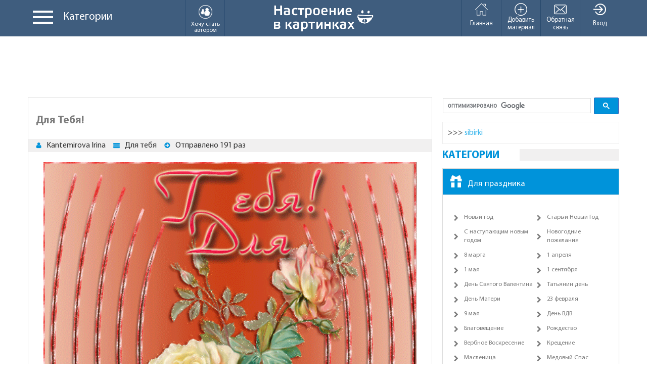

--- FILE ---
content_type: text/html; charset=UTF-8
request_url: https://bestanimationgif.com/gallery/view?id=38500
body_size: 14673
content:
<!DOCTYPE html PUBLIC "-//W3C//DTD XHTML 1.0 Transitional//EN" "http://www.w3.org/TR/xhtml1/DTD/xhtml1-transitional.dtd">
<html lang="ru" xmlns="http://www.w3.org/1999/xhtml">
<head>
<meta http-equiv="Content-Type" content="text/html; charset=utf-8" />
<meta http-equiv="X-UA-Compatible" content="IE=edge">
<meta name="viewport" content="width=device-width, initial-scale=1">
<meta name="description" content="Композиция из  роз винтаж">
<meta name="keywords" content="анимация, анимашка, картинка, открытка, музыкальные открытки, красивая, для сайтов, блогов, гостевых, форумов, скачать, бесплатно, розы,цветы,блеск,перелив">
<link rel="shortcut icon" href="/favicon.gif">

<!-- The above 3 meta tags *must* come first in the head; any other head content must come *after* these tags -->
<title>Открытка Для Тебя! | Настроение в картинках</title>
<link href="/templates/newdesign/css/bootstrap.min.css" rel="stylesheet">
<link rel="stylesheet" type="text/css" href="/templates/newdesign/css/style.css"/>
<link rel="stylesheet" type="text/css" href="/templates/newdesign/css/media.css"/>
<link rel="stylesheet" type="text/css" href="/templates/newdesign/dist/flaticons/flaticon.css"/>
<!-- #SMB -->
    <script type="text/javascript" src="/templates/newdesign/js/jquery-3.4.0.min.js"></script>
    <script type="text/javascript" src="/templates/newdesign/js/jquery.placeholder.min.js"></script>
    <script type="text/javascript" src="/templates/newdesign/js/jquery.bxslider.min.js"></script>
    <script type="text/javascript" src="/templates/newdesign/js/modal.js"></script>
    <script type="text/javascript" src="/templates/newdesign/js/jInputFile.js"></script>
    <script type="text/javascript" src="/templates/newdesign/js/jquery.jqtransform.js"></script>
    <script type="text/javascript" src="/templates/newdesign/js/func.js"></script>
    <script type="text/javascript" src="/js_plugins/core/api.jquery.js"></script>
    <script type="text/javascript" src="/templates/newdesign/js/bestanimationgif.js"></script>
    <script type="text/javascript" src="https://connect.mail.ru/js/loader.js"></script>
    <script type="text/javascript" src="https://vk.com/js/api/openapi.js?120" type="text/javascript"></script>
    <script type="text/javascript" src="/templates/newdesign/js/socialsend.js"></script>
<!-- #SMB --> 
<!-- HTML5 shim and Respond.js for IE8 support of HTML5 elements and media queries -->
<!-- WARNING: Respond.js doesn't work if you view the page via file:// -->
<!--[if lt IE 9]>
      <script src="https://oss.maxcdn.com/html5shiv/3.7.2/html5shiv.min.js"></script>
      <script src="https://oss.maxcdn.com/respond/1.4.2/respond.min.js"></script>
    <![endif]-->

</head>

<body>
<div id="main">
  <header> 
  <div id="system_message"></div> 

 
 
     <div class="top_block">
      <div class="container">
        <div class="row clearfix">
          <div class="logo col-xs-6 col-md-4 col-md-push-4 col-xs-push-3"> <a href="/"><img src="/templates/newdesign/img/logo.png" alt=""></a> </div>
          <!-- /logo -->
          
          <div class="categories col-xs-3 col-md-4 col-md-pull-4 col-xs-pull-6 clearfix">
            <div class="categories_menu clearfix">
              <div class="menu_button" id="show_categ"> <span class='toggle'><i></i> <i></i> <i></i></span> </div>
              <p>Категории</p>
            </div>
            <a href="/zagl.txt" class="wf hidden-sm hidden-xs"> <img src="/templates/newdesign/img/wf.png" alt=""> <span>Хочу стать автором</span> </a> </div>
          <!-- /categories -->
          
          <div class="active_links col-xs-3 col-md-4">
            <div class="menu_close"> Меню <span class="flaticon-shapes-1"></span> </div>
            <ul class="clearfix">
              <li class="show_window"> <a href="/"> <span class="flaticon-arrows"></span> Вход </a> </li>
              <li class="show_feedback"> <a href="/"> <span class="flaticon-multimedia"></span> Обратная<br />
                связь </a> </li>
              <li> <a href="/index/page?id=4"> <span class="flaticon-interface"></span> Добавить<br />
                материал </a> </li>
              <li class="hidden-lg hidden-md"> <a href="/users/animators" class="wf"> <img src="/templates/newdesign/img/wf.png" alt=""> <span>Аниматоры</span> </a> </li>
              <li> <a href="/"> <span class="flaticon-buildings"></span> Главная </a> </li>
            </ul>
          </div>
          <!-- /active_links -->
          
          <div class="drop_cat" id="popup"> 
            
            <!-- Nav tabs -->
            <ul class="nav nav-tabs" role="tablist">
              <li role="presentation" class="active"><a href="#cat1" aria-controls="cat1" role="tab" data-toggle="tab">Для праздника</a></li>
              <li role="presentation"><a href="#cat2" aria-controls="cat2" role="tab" data-toggle="tab">Поздравления</a></li>
              <li role="presentation"><a href="#cat3" aria-controls="cat3" role="tab" data-toggle="tab">Отдых</a></li>
              <li role="presentation"><a href="#cat4" aria-controls="cat4" role="tab" data-toggle="tab">Разное</a></li>
              <li role="presentation"><a href="#cat5" aria-controls="cat5" role="tab" data-toggle="tab">Любовь</a></li>
              <li role="presentation"><a href="#cat6" aria-controls="cat6" role="tab" data-toggle="tab">Детское</a></li>
              <li role="presentation"><a href="#cat7" aria-controls="cat7" role="tab" data-toggle="tab">Зверьё</a></li>
			     <li role="presentation"><a href="#cat8" aria-controls="cat8" role="tab" data-toggle="tab">Для photoshop</a></li>
				    <li role="presentation"><a href="/lessons/">Уроки Анимации</a></li>
			  
            </ul>
            
            <!-- Tab panes -->
            <div class="tab-content">
              <div role="tabpanel" class="tab-pane active fade in" id="cat1">
			   <ul class="clearfix linkmen">
  <li><a href="/gallery/cats?id=25">Новый год</a></li>
			<li><a href="/gallery/cats?id=58">С наступающим новым годом</a></li>
			<li><a href="/gallery/cats?id=26">Старый Новый Год</a></li>
		    <li><a href="/gallery/cats?id=75">Новогодние пожелания</a></li>

            <li><a href="/gallery/cats?id=23">8 марта</a></li>
            <li><a href="/gallery/cats?id=28">1 апреля</a></li>
			<li><a href="/gallery/cats?id=29">1 мая</a></li>
			<li><a href="/gallery/cats?id=32">1 сентября</a></li>
		    <li><a href="/gallery/cats?id=24">День Святого Валентина</a></li>		  
		    <li><a href="/gallery/cats?id=27">Татьянин день</a></li>
		    <li><a href="/gallery/cats?id=66">День Матери</a></li>
		    <li><a href="/gallery/cats?id=22">23 февраля</a></li> 
			<li><a href="/gallery/cats?id=30">9 мая</a></li>
            <li><a href="/gallery/cats?id=31">День ВДВ</a></li>
			<li><a href="/gallery/cats?id=52">Благовещение</a></li> 
			<li><a href="/gallery/cats?id=47">Рождество</a></li>
			<li><a href="/gallery/cats?id=51">Вербное Воскресение</a></li>
			<li><a href="/gallery/cats?id=48">Крещение</a></li>
			<li><a href="/gallery/cats?id=49">Масленица</a></li>
			<li><a href="/gallery/cats?id=45">Медовый Спас</a></li>
			<li><a href="/gallery/cats?id=46">Пасха</a></li>
			<li><a href="/gallery/cats?id=50">Прощенное Воскресенье</a></li>
			<li><a href="/gallery/cats?id=44">Яблочный Спас</a></li>
            <li><a href="/gallery/cats?id=56">Хэллоуин</a></li>
	        <li><a href="/gallery/cats?id=60">Рош а-Шана</a></li>
            <li><a href="/gallery/cats?id=80">Другие праздники</a></li>
							 
                </ul>
           
                <ul class="clearfix tabclass">
						<li><a href="/gallery/view?id=39134"><img src="/gallery/files/prev/prazdniki/novij_god/4677-T-Yockey-2374-TY.gif" alt=""></a></li>
						<li><a href="/gallery/view?id=39138"><img src="/gallery/files/prev/prazdniki/novij_god/8596-T-Yockey-2375-TY.gif" alt=""></a></li>
						<li><a href="/gallery/view?id=36531"><img src="/gallery/files/prev/prazdniki/s_nastupayuschim_novym_godom/6951-l.kondratyeva_17-sZe9E3rKdT.gif" alt=""></a></li>
						<li><a href="/gallery/view?id=36538"><img src="/gallery/files/prev/prazdniki/s_nastupayuschim_novym_godom/1107-l.kondratyeva_17-6.gif" alt=""></a></li>
						<li><a href="/gallery/view?id=36487"><img src="/gallery/files/prev/prazdniki/s_nastupayuschim_novym_godom/1837-lussi-dy2hf8sHd3.gif" alt=""></a></li>
						<li><a href="/gallery/view?id=36585"><img src="/gallery/files/prev/pozhelanija/8156-ya.timkas-zima-azar-040.gif" alt=""></a></li>
						<li><a href="/gallery/view?id=36329"><img src="/gallery/files/prev/prazdniki/9575-natali731-tger.gif" alt=""></a></li>
                </ul>
              </div>
              <!-- / #cat1-->
              
              <div role="tabpanel" class="tab-pane fade" id="cat2">
			  			   <ul class="clearfix linkmen">
	<li><a href="/gallery/cats?id=8">Доброе утро</a></li>
<li><a href="/gallery/cats?id=11">Добрый день</a></li>
<li><a href="/gallery/cats?id=10">Добрый вечер</a></li>
<li><a href="/gallery/cats?id=9">Доброй ночи</a></li>
<li><a href="/gallery/cats?id=7">Для тебя</a></li>
<li><a href="/gallery/cats?id=70">Друзьям | Другу | Подруге</a></li>
<li><a href="/gallery/cats?id=73">Мечты | Желания</a></li>
<li><a href="/gallery/cats?id=69">Настроение</a></li>
<li><a href="/gallery/cats?id=33">Привет</a></li>
<li><a href="/gallery/cats?id=4">С днем рождения</a></li>
<li><a href="/gallery/cats?id=37">Спасибо</a></li>
<li><a href="/gallery/cats?id=68">Счастья | Любви | Добра</a></li>
<li><a href="/gallery/cats?id=76">Улыбнись | Улыбок</a></li>
<li><a href="/gallery/cats?id=74">Удачи | Мгновений</a></li>
<li><a href="/gallery/cats?id=67">Весеннее настроение</a></li>
<li><a href="/gallery/cats?id=71">Летнее настроение</a></li>
<li><a href="/gallery/cats?id=72">Осеннее настроение</a></li>
<li><a href="/gallery/cats?id=13">Зимнее настроение</a></li>
<li><a href="/gallery/cats?id=20">Другие пожелания</a></li>	 
                </ul>
                         <ul class="clearfix tabclass">
              						<li><a href="/gallery/view?id=39387"><img src="/gallery/files/prev/dobroe_utro/6851-Kantemirova%20Irina-0090-D-U-KI.gif" alt=""></a></li>
						<li><a href="/gallery/view?id=38572"><img src="/gallery/files/prev/dobroj_nochi/4868-T-Yockey-0036-Virpi-Pekkala-TY.gif" alt=""></a></li>
						<li><a href="/gallery/view?id=39319"><img src="/gallery/files/prev/dlja_tebja/6206-irinochka-dly-tebya.gif" alt=""></a></li>
						<li><a href="/gallery/view?id=39288"><img src="/gallery/files/prev/s_dnem_rozhdenija/3798-T-Yockey-8592-TY.gif" alt=""></a></li>
						<li><a href="/gallery/view?id=39295"><img src="/gallery/files/prev/s_dnem_rozhdenija/5185-Kantemirova%20Irina-0118-D-R-KI.gif" alt=""></a></li>
						<li><a href="/gallery/view?id=39303"><img src="/gallery/files/prev/zima_nastroenie/2293-T-Yockey-1540-TY2.gif" alt=""></a></li>
						<li><a href="/gallery/view?id=39266"><img src="/gallery/files/prev/zima_nastroenie/5919-Kantemirova%20Irina-0024-W-M-KI.gif" alt=""></a></li>

                </ul>
              </div>
              <!-- / #cat2-->
              
              <div role="tabpanel" class="tab-pane fade" id="cat3">
			  			   <ul class="clearfix linkmen">
  <li><a href="/gallery/cats?id=77">Выходные</a></li>
<li><a href="/gallery/cats?id=78">Отпуск | Отдых</a></li>
<li><a href="/gallery/cats?id=41">Пятница</a></li>
                </ul>
                       <ul class="clearfix tabclass">
                						<li><a href="/gallery/view?id=37900"><img src="/gallery/files/prev/pozhelanija/otpusk/3483-l.kondratyeva_17-37.gif" alt=""></a></li>
						<li><a href="/gallery/view?id=38571"><img src="/gallery/files/prev/pozhelanija/vyihodnyie/2086-ya.timkas-tebe-azar-0102.gif" alt=""></a></li>
						<li><a href="/gallery/view?id=38509"><img src="/gallery/files/prev/pozhelanija/vyihodnyie/7649-ya.timkas-prikol-azar-032.gif" alt=""></a></li>
						<li><a href="/gallery/view?id=35142"><img src="/gallery/files/prev/pozhelanija/1356-irinochka-pr-vih-123.gif" alt=""></a></li>
						<li><a href="/gallery/view?id=38706"><img src="/gallery/files/prev/pozhelanija/otpusk/5154-T-Yockey-603641-TY.gif" alt=""></a></li>
						<li><a href="/gallery/view?id=38194"><img src="/gallery/files/prev/pjatnica/2990-ya.timkas-prazdniki-azar-034.gif" alt=""></a></li>
						<li><a href="/gallery/view?id=37807"><img src="/gallery/files/prev/pjatnica/4277-Abissinka-abis-paytniz-0054.gif" alt=""></a></li>

                </ul>
              </div>
              <!-- / #cat3-->
              
              <div role="tabpanel" class="tab-pane fade" id="cat4">
			  			   <ul class="clearfix linkmen">
<li><a href="/gallery/cats?id=1">Ангелы</a></li>
<li><a href="/gallery/cats?id=79">Молюсь за тебя</a></li>
<li><a href="/gallery/cats?id=42">Вкусняшки</a></li>
<li><a href="/gallery/cats?id=55">Для оформления дневников</a></li>
<li><a href="/gallery/cats?id=59">Картинки с фразами</a></li>
<li><a href="/gallery/cats?id=40">Приколы</a></li>
<li><a href="/gallery/cats?id=19">Природа</a></li>
<li><a href="/gallery/cats?id=36">Свечи</a></li>
<li><a href="/gallery/cats?id=38">Фэнтази</a></li>
<li><a href="/gallery/cats?id=39">Цветы</a></li> 
<li><a href="/gallery/cats?id=61">Мир анимашки</a></li>
<li><a href="/gallery/cats?id=63">| из видео</a></li>
<li><a href="/gallery/cats?id=62">| из мультфильмов</a></li>	 
                </ul>
                       <ul class="clearfix tabclass">
    						<li><a href="/gallery/view?id=38722"><img src="/gallery/files/prev/angeli/9305-T-Yockey-4598-TY.gif" alt=""></a></li>
						<li><a href="/gallery/view?id=38272"><img src="/gallery/files/prev/priroda/5685-ya.timkas-priroda-azar-009.gif" alt=""></a></li>
						<li><a href="/gallery/view?id=38931"><img src="/gallery/files/prev/prikoli/2874-T-Yockey-32021-TY.gif" alt=""></a></li>
						<li><a href="/gallery/view?id=38762"><img src="/gallery/files/prev/prikoli/2677-T-Yockey-39778-TY.gif" alt=""></a></li>
						<li><a href="/gallery/view?id=38705"><img src="/gallery/files/prev/prikoli/8390-ya.timkas-prikol-azar-042.gif" alt=""></a></li>
						<li><a href="/gallery/view?id=37847"><img src="/gallery/files/prev/cveti/8526-kornet0605-1006VLADIMIR.gif" alt=""></a></li>
						<li><a href="/gallery/view?id=5556"><img src="/gallery/files/prev/svechi/9bfd444d39f4.gif" alt=""></a></li>

                </ul>
              </div>
              <!-- / #cat4-->
              
              <div role="tabpanel" class="tab-pane fade" id="cat5">
			  			   <ul class="clearfix linkmen">
<li><a href="/gallery/cats?id=53">Боль, Любовь</a></li>
<li><a href="/gallery/cats?id=6">Для милой и любимой от...</a></li>
<li><a href="/gallery/cats?id=16">Люблю тебя</a></li>
<li><a href="/gallery/cats?id=18">Мужчина и женщина</a></li>
<li><a href="/gallery/cats?id=65">Скучаю / жду тебя</a></li>
<li><a href="/gallery/cats?id=57">Прости меня</a></li>
<li><a href="/gallery/cats?id=54">Поцелуи\Kiss</a></li>
<li><a href="/gallery/cats?id=35">Романтика</a></li>
<li><a href="/gallery/cats?id=14">Со стихами</a></li>

<li><a href="/gallery/cats?id=3">Девушки</a></li>
<li><a href="/gallery/cats?id=17">От девушки</a></li>
<li><a href="/gallery/cats?id=34">Ретро</a></li> 
                </ul>
                     <ul class="clearfix tabclass">
            						<li><a href="/gallery/view?id=39048"><img src="/gallery/files/prev/romantika/5490-ya.timkas-para-azar-032.gif" alt=""></a></li>
						<li><a href="/gallery/view?id=38586"><img src="/gallery/files/prev/bol_ljubov/5742-ya.timkas-deva-azar-010.gif" alt=""></a></li>
						<li><a href="/gallery/view?id=39242"><img src="/gallery/files/prev/muzhchina_i_zhenshhina/7099-T-Yockey-113-TY.gif" alt=""></a></li>
						<li><a href="/gallery/view?id=35408"><img src="/gallery/files/prev/muzhchina_i_zhenshhina/8538-Abissinka-hyfyrd6Q9B.gif" alt=""></a></li>
						<li><a href="/gallery/view?id=38967"><img src="/gallery/files/prev/prosti_menja/7658-ya.timkas-tebe-azar-0116.gif" alt=""></a></li>
						<li><a href="/gallery/view?id=38518"><img src="/gallery/files/prev/poceluj_kiss/6409-ya.timkas-poceluy-azar-003.gif" alt=""></a></li>
						<li><a href="/gallery/view?id=6601"><img src="/gallery/files/prev/poceluj_kiss/88049b0d3fde.gif" alt=""></a></li>

                </ul>
              </div>
              <!-- / #cat5-->
              
              <div role="tabpanel" class="tab-pane fade" id="cat6">
			  			   <ul class="clearfix linkmen">
     <li><a href="/gallery/cats?id=2">Анимация для детей</a></li>
            <li><a href="/gallery/cats?id=5">Дети</a></li>
                </ul>
				
                      <ul class="clearfix tabclass">
           						<li><a href="/gallery/view?id=34447"><img src="/gallery/files/prev/deti/7742-bortnikova-d92i7r28DN.gif" alt=""></a></li>
						<li><a href="/gallery/view?id=39059"><img src="/gallery/files/prev/animacija_dlja_detej/6887-ya.timkas-deti-azar-037.gif" alt=""></a></li>
						<li><a href="/gallery/view?id=38381"><img src="/gallery/files/prev/animacija_dlja_detej/7513-ya.timkas-deti-azar-027.gif" alt=""></a></li>
						<li><a href="/gallery/view?id=37101"><img src="/gallery/files/prev/animacija_dlja_detej/9991-ya.timkas-deti-azar-013.gif" alt=""></a></li>
						<li><a href="/gallery/view?id=38099"><img src="/gallery/files/prev/deti/3197-T-Yockey-6900-TY.gif" alt=""></a></li>
						<li><a href="/gallery/view?id=35255"><img src="/gallery/files/prev/deti/3700-irinochka-modnica.gif" alt=""></a></li>
						<li><a href="/gallery/view?id=35942"><img src="/gallery/files/prev/deti/7279-Ad_min-zf535BG3Tb.gif" alt=""></a></li>

                </ul>
              </div>
              <!-- / #cat6-->
              
              <div role="tabpanel" class="tab-pane fade" id="cat7">
			  			   <ul class="clearfix linkmen">
            <li><a href="/gallery/cats?id=12">Животные</a></li>
             <li><a href="/gallery/cats?id=15">Кошки</a></li>
					<li><a href="/gallery/cats?id=64">Cмешные животные</a></li>
                </ul>
                    <ul class="clearfix tabclass">
             						<li><a href="/gallery/view?id=39061"><img src="/gallery/files/prev/zhivotnie/3805-ya.timkas-zveri-azar-017.gif" alt=""></a></li>
						<li><a href="/gallery/view?id=38299"><img src="/gallery/files/prev/zhivotnie/3661-ya.timkas-zveri-azar-013.gif" alt=""></a></li>
						<li><a href="/gallery/view?id=37724"><img src="/gallery/files/prev/zhivotnie/6747-ya.timkas-zveri-azar-009.gif" alt=""></a></li>
						<li><a href="/gallery/view?id=36153"><img src="/gallery/files/prev/zhivotnie/2636-ya.timkas-zveri-azar-006.gif" alt=""></a></li>
						<li><a href="/gallery/view?id=35758"><img src="/gallery/files/prev/zhivotnie/5895-ya.timkas-zveri-azar-003.gif" alt=""></a></li>
						<li><a href="/gallery/view?id=35745"><img src="/gallery/files/prev/zhivotnie/7228-ya.timkas-zveri-azar-001.gif" alt=""></a></li>
						<li><a href="/gallery/view?id=36062"><img src="/gallery/files/prev/zhivotnie/4532-ya.timkas-zveri-azar-005.gif" alt=""></a></li>

                </ul>
              </div>
              <!-- / #cat7--> 
              
			                <div role="tabpanel" class="tab-pane fade" id="cat8">
			  			   <ul class="clearfix linkmen">
     			   <ul class="clearfix linkmen">
  <li><a href="/files/cats?id=1">Action | экшены</a></li>
            <li><a href="/files/cats?id=2">Plugins | плагины</a></li>
            <li><a href="/files/cats?id=3">Картинки Png/Psd/Jpg</a></li>
            <li><a href="/files/cats?id=4">Fonts | шрифты</a></li>
            <li><a href="/files/cats?id=5">Программы </a></li>
            <li><a href="/files/cats?id=7">Градиенты| Глиттеры</a></li>
            <li><a href="/files/cats?id=6">Brush | кисти</a></li>
            <li><a href="/files/cats?id=8">Style | стили</a></li>
            <li><a href="/files/cats?id=10">Backgrounds | фоны</a></li>
            <li><a href="/files/cats?id=11">Clipart| клипарты</a></li>
            <li><a href="/files/cats?id=9">Shapes | фигуры</a></li>
                </ul>
                </ul>
           
              </div>
              <!-- / #cat8--> 
			   
			  
			  
            </div>
          </div>
          <!-- /drop_cat --> 
          
        </div>
        <!-- /.row --> 
      </div>
      <!-- /.container --> 
      
    </div>
    <!-- /top_block -->
    
 
      <div class="top_banner hidden-xs">
      <div class="container">
        <div class="row">
          <div class="banner_box"> 

<?php include('rot/top.php'); ?>


<!-- RES --><script src="https://cst.wpu.sh/static/adManager.js" data-admpid="968"></script>


<!-- Yandex.RTB -->
<script>window.yaContextCb=window.yaContextCb||[]</script>
<script src="https://yandex.ru/ads/system/context.js" async></script>

<!-- <script>(function(p,u,s,h,x){
        h=u.getElementsByTagName('head')[0];
        x=u.createElement('script');
        x.async=1;x.src=s;
        x.onload=function(){
            p.tcpusher('init', {
                serviceWorkerPath: '/dBc7vHdD.js',
                tube: 'tcpublisher',
                sub: 101960274,
                tcid: 5612
            })};
        h.appendChild(x);
    })(window,document,'https://sw.wpush.org/script/main.js?promo=25635&tcid=5612&src=101960274');
</script> -->

<script async src="https://pagead2.googlesyndication.com/pagead/js/adsbygoogle.js?client=ca-pub-9810754073290308"
     crossorigin="anonymous"></script>


<!-- Yandex.RTB R-A-2183295-1 -->
<script>
window.yaContextCb.push(()=>{
	Ya.Context.AdvManager.render({
		"blockId": "R-A-2183295-1",
		"type": "floorAd",
		"platform": "touch"
	})
})
</script>

       




<!-- Yandex.RTB R-A-2183295-2 -->

<!--
<div id="yandex_rtb_R-A-2183295-2"></div>
<script>
window.yaContextCb.push(()=>{
	Ya.Context.AdvManager.render({
		"blockId": "R-A-2183295-2",
		"renderTo": "yandex_rtb_R-A-2183295-2"
	})
})
</script>
-->

<script async src="//pagead2.googlesyndication.com/pagead/js/adsbygoogle.js"></script>
<!-- best-top-adapt -->
<ins class="adsbygoogle"
     style="display:block"
     data-ad-client="ca-pub-9810754073290308"
     data-ad-slot="7490395177"
     data-ad-format="horizontal"
     data-full-width-responsive="false"></ins>
<script>
// !!! Original code!!!
//(adsbygoogle = window.adsbygoogle || []).push({});

// Mode code!
var DivTopAds = document.querySelectorAll('div.banner_box')[0]
//DivTopAds.style.height = "120px"
DivTopAds.style.width = "100%";
DivTopAds.style.dysplay = '';
(adsbygoogle = window.adsbygoogle || []).push({});
</script>










		  
		    </div>
          <!-- /banner_box --> 
          
        </div>
        <!-- /.row --> 
      </div>
      <!-- /.container --> 
    </div>
    <!-- /top_banner --> 
  </header>
  <div class="main_container clearfix page_in">
    <div class="container">
      <div class="row">
        <div class="main_content">
          <div class="inner">
            <div class="image_box">
              <div class="image_box_top"><h1 style="font-size: 20.83px;">Для Тебя!</h1></div>
              <!-- /image_box_top -->
              <ul class="img_panel clearfix">
                <li><img src="/templates/newdesign/img/page_in/p1.png"><a href="/users/view?id=5">Kantemirova Irina</a></li>
                <li><img src="/templates/newdesign/img/page_in/p2.png"><a href="/gallery/cats?id=7">Для тебя</a></li>
                <li><img src="/templates/newdesign/img/page_in/p3.png">Отправлено 191 раз</li>
              </ul>
              <div class="image_box_body">
                <div class="img_cont"> <img src="/gallery/files/full/dlja_tebja/6498-Kantemirova Irina-0062-D-T-KI.gif"  id="38500" alt="Для Тебя!" class="soc_img"> </div>
                <div class="description_item">
                  <p>Композиция из  роз винтаж</p>
                </div>
                <!-- / description_item-->
				<div style="margin:0 0 20px 0" class="adnews">
                 
<?php include('rot/300.php'); ?>

<!-- RES --><script async src="//pagead2.googlesyndication.com/pagead/js/adsbygoogle.js"></script>
<!-- best-middle-330 -->
<ins class="adsbygoogle"
     style="display:inline-block;width:336px;height:280px"
     data-ad-client="ca-pub-9810754073290308"
     data-ad-slot="8382118092"></ins>
<script>
(adsbygoogle = window.adsbygoogle || []).push({});
</script>


 </div>
                <div class="buttons">
                  <ul>
                    <li><a href="/gallery/mail?id=38500"><img src="/templates/newdesign/img/page_in/bbg1.png" alt=""> Отправить на email</a></li>
                    <li><a href="/gallery/sitecodes?id=38500"><img src="/templates/newdesign/img/page_in/bbg2.png" alt="">Получить код</a></li>
                    <li class="show_music"><a href="/"><img src="/templates/newdesign/img/page_in/bbg3.png" alt="">Создать муз. открытку</a></li>
                    <li><a href="#" onclick="getSendToMailRu(); return false;" ><img src="/templates/newdesign/img/page_in/bbg4.png" alt="">Отправить в мой Мир</a></li>
                    <li><a href="#" onclick="getFriendsVK(); return false;"><img src="/templates/newdesign/img/page_in/bbg5.png" alt="">Отправить на стену в ВК</a></li>
                  </ul>
                </div> 
                <!-- /buttons --> 
                
              </div>
              <!-- /image_box_body --> 
              
            </div>
            <!-- /image_box -->
              <!--  #SMB  -->
              <style>
                  div#sendToGB{display:none;border: 1px #E1E1E1 solid;margin: 3px 0; padding: 2px;}
                  div.socUser{display: inline-block;text-align: center;margin: 4px 4px;border-bottom: 2px currentColor solid;
                      width: 120px;height: 135px;padding-top: 8px;}
                  div.socUser.selected{border-bottom: 2px green solid;color: green;background: beige;}
              </style>
              <div id='sendToGB'></div>
              <!--  #SMB  -->            			 
				
            <div class="related_news">
              <div class="content_header ch2">
                <span><!-- Реклама --></span>



       

              </div>
              <!-- /content_header -->
              <div class="news_row">
	
<?php include('rot/recc.php'); ?>





	

              
                <ul class="clearfix">
               <li><div class='new_box'><div class='img_cont'><a href='/gallery/view?id=1418' title=''><img src='/gallery/files/prev/dlja_tebja/0060-d-teby-adm.gif' alt='От всего сердца! Для тебя!' /></a></div><div class='new_info'><a href='/gallery/view?id=1418' title='' class='c_photo'>От всего сердца! Для тебя!</a></div></li>
	<li><div class='new_box'><div class='img_cont'><a href='/gallery/view?id=34337' title='От меня все тебе милый !  Эту любовь !'><img src='/gallery/files/prev/dlja_tebja/1885-kornet0605-4d793hG958.gif' alt='Любимая моя !' /></a></div><div class='new_info'><a href='/gallery/view?id=34337' title='От меня все тебе милый !  Эту любовь !' class='c_photo'>Любимая моя !</a></div></li>
	<li><div class='new_box'><div class='img_cont'><a href='/gallery/view?id=1406' title=''><img src='/gallery/files/prev/dlja_tebja/0046-d-teby-adm.gif' alt='For You - медвежонок с букетом сердечек' /></a></div><div class='new_info'><a href='/gallery/view?id=1406' title='' class='c_photo'>For You - медвежонок с букетом сердечек</a></div></li>
	<li><div class='new_box'><div class='img_cont'><a href='/gallery/view?id=1289' title=''><img src='/gallery/files/prev/dlja_tebja/20-d-teby-77.gif' alt='For You - Хочу тебя, хочу тебя увидеть' /></a></div><div class='new_info'><a href='/gallery/view?id=1289' title='' class='c_photo'>For You - Хочу тебя, хочу тебя увидеть</a></div></li> 
                </ul> <!-- RES --><div style="margin:15px 0 15px 0">
<script async src="//pagead2.googlesyndication.com/pagead/js/adsbygoogle.js"></script>
<ins class="adsbygoogle"
     style="display:block; text-align:center;"
     data-ad-layout="in-article"
     data-ad-format="fluid"
     data-ad-client="ca-pub-9810754073290308"
     data-ad-slot="7397554509"></ins>
<script>
     (adsbygoogle = window.adsbygoogle || []).push({});
</script></div>


              </div>
            </div>
            <!-- /related_news -->



<!--<script async src="//pagead2.googlesyndication.com/pagead/js/adsbygoogle.js"></script> -->
<!-- best-bottom-adapt -->
<!-- <ins class="adsbygoogle"
     style="display:block"
     data-ad-client="ca-pub-9810754073290308"
     data-ad-slot="8162626242"
     data-ad-format="rectangle"
     data-full-width-responsive="true"></ins>
<script>
(adsbygoogle = window.adsbygoogle || []).push({});
</script> -->

       
            
            <div class="comments_block">
              	<!-- Put this script tag to the <head> of your page -->
<script type="text/javascript" src="//vk.com/js/api/openapi.js?110"></script>

<script type="text/javascript">
  VK.init({apiId: 4289716, onlyWidgets: true});
</script>

<!-- Put this div tag to the place, where the Comments block will be -->
<div id="vk_comments"></div>
<script type="text/javascript">
VK.Widgets.Comments("vk_comments", {limit: 5, width: "", attach: "*"});
</script>
		
            </div>
            <!-- /comments_block -->
            
            <div class="o_description">
            <p>Вы можете отправить картинку в гостевую проекта "Мой Мир" или на стенку "Вконтакте" своим друзьям, ее можно поставить на сайте, в блоге, форуме или отправить в письме на адрес знакомых, создать из картинки музыкальную открытку и отправить ее своим друзьям и близким. Под картинкой вы видите несколько закладок, под которыми и спрятаны функции от правок.</p>

<p>Для того, что бы отправить картинку другу на стенку "Вконтактке", нажмите на надпись - "Отправить Вконтакт". Вам будет предложено авторизоваться через вашу учетную запись на сайте "Вконтакте", чтобы вы смогли получить доступ к списку ваших друзей. После того, как вы авторизуетесь - откроется окошко, в котором вы увидите аваткрки и ники/имена. Для выбора друга воспользуйтесь боковой прокруткой. И так - друга вы нашли - нажмите мышкой на фото, чтобы оно выделилось и щелкните по надписи - Отправить, она стоит внизу. Откроется окно - Добавление записи на стену, нажмите - Разместить запись. Картина тут же появится на стенке у друга.</p>
	
 
<p>Для того, чтобы создать муз открытку - Нажмите на кнопку "Создать муз. открытки". В появившемся окне вам нужно будет выбрать музыкальный файл .mp3, который находится у вас в компьютере (вес не должен превышать 10Mb) , написать свое письмо и нажать кнопку - "Создать" . При успешной загрузке музыкального файла, откроется окно, в котором будет вам предложено ввести имя и адрес получателя, имя и адрес отправителя. Заполнив форму, в которой вы подтвердите, что являетесь человеком, а не роботом - нажмите кнопку "Отправить". При правильном заполнении адреса получателя, ваша музыкальная открытка будет ему доставлена</p>

<p>Для того, чтобы отправить картинку в письме на e-mail друга - нажмите на надпись "Отправить на E-Mail", заполните правильно форму отправки.</p>

<p>Картинку с сайта можно вставить в блог, на форум по кодам вставок. Для этого нужно выбрать закладку - "Коды вставок" и скопировать нужный код.</p>

<p>Дарите друзьям, знакомым, родным хорошее настроение вместе с картинками нашего сайта. Приходите к нам по чаще - мы рады вас видеть и ждем вас!</p>



			</div>
            <!-- /o_description --> 
            
          </div>
          <!-- /inner --> 
          
        </div>
        <!-- /main_content -->    
        

        <div class="sidebar" style="float:right;">
          <div class="inner">
		  <!-- RES --><style>.gsc-search-button-v2 {
    
    padding: 9px 17px;}
.gsc-search-box-tools .gsc-search-box .gsc-input {
    padding-right: 4px;
}

.gsc-control-cse {
    padding: 0em;
    width: auto;
}
.gsc-search-button-v2 {background-color: #0093DA;}
</style>
<script>
  (function() {
    var cx = '003338181605612861730:4wjne_0wl6m';
    var gcse = document.createElement('script');
    gcse.type = 'text/javascript';
    gcse.async = true;
    gcse.src = 'https://cse.google.com/cse.js?cx=' + cx;
    var s = document.getElementsByTagName('script')[0];
    s.parentNode.insertBefore(gcse, s);
  })();
</script>
<gcse:search></gcse:search>

<!--
<div class="ya-site-form ya-site-form_inited_no" data-bem="{&quot;action&quot;:&quot;https://yandex.ru/search/site/&quot;,&quot;arrow&quot;:false,&quot;bg&quot;:&quot;#0093DA&quot;,&quot;fontsize&quot;:12,&quot;fg&quot;:&quot;#000000&quot;,&quot;language&quot;:&quot;ru&quot;,&quot;logo&quot;:&quot;rb&quot;,&quot;publicname&quot;:&quot;bestanimationgif.com&quot;,&quot;suggest&quot;:true,&quot;target&quot;:&quot;_blank&quot;,&quot;tld&quot;:&quot;ru&quot;,&quot;type&quot;:2,&quot;usebigdictionary&quot;:true,&quot;searchid&quot;:2345802,&quot;input_fg&quot;:&quot;#000000&quot;,&quot;input_bg&quot;:&quot;#ffffff&quot;,&quot;input_fontStyle&quot;:&quot;normal&quot;,&quot;input_fontWeight&quot;:&quot;normal&quot;,&quot;input_placeholder&quot;:&quot;����� �� �����&quot;,&quot;input_placeholderColor&quot;:&quot;#000000&quot;,&quot;input_borderColor&quot;:&quot;#7f9db9&quot;}"><form action="https://yandex.ru/search/site/" method="get" target="_blank" accept-charset="utf-8"><input type="hidden" name="searchid" value="2345802"/><input type="hidden" name="l10n" value="ru"/><input type="hidden" name="reqenc" value="windows-1251"/><input type="search" name="text" value=""/><input type="submit" value="�����"/></form></div><style type="text/css">.ya-page_js_yes .ya-site-form_inited_no { display: none; }</style><script type="text/javascript">(function(w,d,c){var s=d.createElement('script'),h=d.getElementsByTagName('script')[0],e=d.documentElement;if((' '+e.className+' ').indexOf(' ya-page_js_yes ')===-1){e.className+=' ya-page_js_yes';}s.type='text/javascript';s.async=true;s.charset='utf-8';s.src=(d.location.protocol==='https:'?'https:':'http:')+'//site.yandex.net/v2.0/js/all.js';h.parentNode.insertBefore(s,h);(w[c]||(w[c]=[])).push(function(){Ya.Site.Form.init()})})(window,document,'yandex_site_callbacks');</script>
-->               <style>.2ssssil a {display:block}</style>
<div class="ssssil" style="padding:10px; margin:10px 0 10px 0;border:1px solid #eee">
>>> <a style="color:#37B5EC" target="_blank" title="" href="https://nsk.sibirki.gold">sibirki </a> 
<!--<a style="color:#37B5EC" target="_blank" title="" href="https://photoeditor.su/online.html">Онлайн Фотошоп >>> </a>-->

</div>

            
            
            
            <div class="sidebar_categories">
              <div class="content_header">
                <h2>Категории</h2>
              </div>
              <!-- /content_header -->
              
              <div class="panel-group" id="accordion"> 
                
                <!-- 1 panel -->
                <div class="panel panel-default">
                  <div class="panel-heading">
                    <h4 class="panel-title "> <a class="active" data-toggle="collapse" data-parent="#accordion" href="#collapse1"><span class="flaticon-present"></span>Для праздника</a></h4>
                  </div>
                  <!-- /panel-heading -->
                  
                  <div id="collapse1" class="panel-collapse collapse in">
                    <div class="panel-body">
                      <ul class="clearfix">
                       <li>
                      <div><a href="/gallery/cats?id=25">Новый год</a></div>
                       <div><a href="/gallery/cats?id=26">Старый Новый Год</a></div>
                      </li>
                      <li>
                    <div><a href="/gallery/cats?id=58">С наступающим новым годом</a></div>
                       	    <div><a href="/gallery/cats?id=75">Новогодние пожелания</a></div>
                      </li>
                      <li>
                      <div><a href="/gallery/cats?id=23">8 марта</a></div>
                      <div><a href="/gallery/cats?id=28">1 апреля</a></div>
                      </li>
                      <li>
                    	<div><a href="/gallery/cats?id=29">1 мая</a></div>
                    <div><a href="/gallery/cats?id=32">1 сентября</a></div>
                      </li>
                      <li>
                      	    <div><a href="/gallery/cats?id=24">День Святого Валентина</a></div>	
                         <div><a href="/gallery/cats?id=27">Татьянин день</a></div>
                      </li>
                      <li>
                        <div><a href="/gallery/cats?id=66">День Матери</a></div>
                         <div><a href="/gallery/cats?id=22">23 февраля</a></div>
                      </li>
                      <li>
                      	<div><a href="/gallery/cats?id=30">9 мая</a></div>
                         <div><a href="/gallery/cats?id=31">День ВДВ</a></div>
                      </li>
                      <li>
                        <div><a href="/gallery/cats?id=52">Благовещение</a></div> 
                        <div><a href="/gallery/cats?id=47">Рождество</a></div>
                      </li>
                      <li>
                    <div><a href="/gallery/cats?id=51">Вербное Воскресение</a></div>
                    <div><a href="/gallery/cats?id=48">Крещение</a></div>
                      </li>
					    <li>
                 	<div><a href="/gallery/cats?id=49">Масленица</a></div>
                  	<div><a href="/gallery/cats?id=45">Медовый Спас</a></div>
                      </li>
					    <li>
       	<div><a href="/gallery/cats?id=46">Пасха</a></div>
        <div><a href="/gallery/cats?id=50">Прощенное Воскресенье</a></div>
                      </li>
					    <li>
                   <div><a href="/gallery/cats?id=44">Яблочный Спас</a></div>
                     <div><a href="/gallery/cats?id=56">Хэллоуин</a></div>
                      </li>
					    <li>
                   <div><a href="/gallery/cats?id=60">Рош а-Шана</a></div>
                      <div><a href="/gallery/cats?id=80">Другие праздники</a></div>
                      </li>
                      </ul>
                    </div>
                    <!-- /panel-body --> 
                  </div>
                </div>
                <!-- /panel --> 
                
                <!-- 2 panel -->
                <div class="panel panel-default">
                  <div class="panel-heading">
                    <h4 class="panel-title"><a data-toggle="collapse" data-parent="#accordion" href="#collapse2"><span class="flaticon-interface-1"></span>Поздравления</a></h4>
                  </div>
                  <!-- /panel-heading --> 
                  <!-- /panel-heading -->
                  <div id="collapse2" class="panel-collapse collapse">
                    <div class="panel-body">
                      <ul class="clearfix">
                     <li>
                       <div><a href="/gallery/cats?id=8">Доброе утро</a></div>
                       <div><a href="/gallery/cats?id=10">Добрый вечер</a></div>
                      </li>
                      <li>
                     <div><a href="/gallery/cats?id=11">Добрый день</a></div>
                    <div><a href="/gallery/cats?id=9">Доброй ночи</a></div>
                      </li>
                      <li>
                        <div><a href="/gallery/cats?id=7">Для тебя</a></div>
                 <div><a href="/gallery/cats?id=73">Мечты | Желания</a></div>
                      </li>
                      <li>
                       <div><a href="/gallery/cats?id=70">Друзьям</a></div>
                       <div><a href="/gallery/cats?id=69">Настроение</a></div>
                      </li>
                      <li>
                       <div><a href="/gallery/cats?id=33">Привет</a></div>
                       <div><a href="/gallery/cats?id=37">Спасибо</a></div>
                      </li>
                      <li>
                        <div><a href="/gallery/cats?id=4">С днем рождения</a></div>
                        <div><a href="/gallery/cats?id=68">Счастья, любви</a></div>
                      </li>
                      <li>
                        <div><a href="/gallery/cats?id=76">Улыбнись | Улыбок</a></div>
                       <div><a href="/gallery/cats?id=74">Удачи | Мгновений</a></div>
                      </li>
                      <li>
                        <div><a href="/gallery/cats?id=67">Весеннее настроение</a></div>
                 <div><a href="/gallery/cats?id=71">Летнее настроение</a></div>
                      </li>
                      <li>
                  <div><a href="/gallery/cats?id=72">Осеннее настроение</a></div>
                   <div><a href="/gallery/cats?id=13">Зимнее настроение</a></div>
                      </li>
					   <li>
                     <div><a href="/gallery/cats?id=20">Другие пожелания</a></div>	 
                      </li>
                      </ul>
                    </div>
                    <!-- /panel-body --> 
                  </div>
                </div>
                <!-- /panel --> 
                <!-- 2 panel --> 
                
                <!-- 3 panel -->
                <div class="panel panel-default">
                  <div class="panel-heading">
                    <h4 class="panel-title"><a data-toggle="collapse" data-parent="#accordion" href="#collapse3"><span class="flaticon-nature"></span>Отдых</a></h4>
                  </div>
                  <!-- /panel-heading -->
                  <div id="collapse3" class="panel-collapse collapse">
                    <div class="panel-body">
                      <ul class="clearfix">
                         <li>
                        <div><a href="/gallery/cats?id=77">Выходные</a></div> </li>
                      <li>
                        <div><a href="/gallery/cats?id=78">Отпуск, отдых</a></div> </li>
                      <li>
                     <div><a href="/gallery/cats?id=41">Пятница</a></div></li>
                      </ul>
                    </div>
                    <!-- /panel-body --> 
                  </div>
                </div>
                <!-- /panel --> 
                <!-- 3 panel --> 
                
                <!-- 4 panel -->
                <div class="panel panel-default">
                  <div class="panel-heading">
                    <h4 class="panel-title"><a data-toggle="collapse" data-parent="#accordion" href="#collapse4"><span class="flaticon-cubes-stack"></span>Разное</a></h4>
                  </div>
                  <!-- /panel-heading -->
                  <div id="collapse4" class="panel-collapse collapse">
                    <div class="panel-body">
                      <ul class="clearfix">
                        <li>
             <div><a href="/gallery/cats?id=1">Ангелы</a></div>
             <div><a href="/gallery/cats?id=42">Вкусняшки</a></div>
                      </li>
                      <li>
                        <div><a href="/gallery/cats?id=79">Молюсь за тебя</a></div>
                        <div><a href="/gallery/cats?id=55">Для дневников</a></div>
                      </li>
                      <li>
                       <div><a href="/gallery/cats?id=59">Картинки с фразами</a></div>
                       <div><a href="/gallery/cats?id=19">Природа</a></div>
                      </li>
                      <li>
                        <div><a href="/gallery/cats?id=40">Приколы</a></div>
                        <div><a href="/gallery/cats?id=36">Свечи</a></div>
                      </li>
                      <li>
                        <div><a href="/gallery/cats?id=38">Фэнтази</a></div>
                        <div><a href="/gallery/cats?id=61">Мир анимашки</a></div>
                      </li>
                      <li>
                       <div><a href="/gallery/cats?id=63">| из видео</a></div>
                       <div><a href="/gallery/cats?id=39">Цветы</a></div> 
                      </li>
                      <li>
                    <div><a href="/gallery/cats?id=62">| из мультфильмов</a></div>	
                       
                      </li>
                      </ul>
                    </div>
                    <!-- /panel-body --> 
                  </div>
                </div>
                <!-- /panel --> 
                <!-- 4 panel --> 
                
                <!-- 5 panel -->
                <div class="panel panel-default">
                  <div class="panel-heading">
                    <h4 class="panel-title"><a data-toggle="collapse" data-parent="#accordion" href="#collapse5"><span class="flaticon-favorite"></span>Любовь</a></h4>
                  </div>
                  <!-- /panel-heading -->
                  <div id="collapse5" class="panel-collapse collapse">
                    <div class="panel-body">
                      <ul class="clearfix">
                        <li>
                        <div><a href="/gallery/cats?id=53">Боль, Любовь</a></div>
                        <div><a href="/gallery/cats?id=16">Люблю тебя</a></div>
                      </li>
                      <li>
                        <div><a href="/gallery/cats?id=6">Для милой и любимой от...</a></div>
                        <div><a href="/gallery/cats?id=18">Мужчина и женщина</a></div>
                      </li>
                      <li>
                       <div><a href="/gallery/cats?id=65">Скучаю / жду тебя</a></div>
                       <div><a href="/gallery/cats?id=54">Поцелуи\Kiss</a></div>
                      </li>
                      <li>
                        <div><a href="/gallery/cats?id=57">Прости меня</a></div>
                       <div><a href="/gallery/cats?id=35">Романтика</a></div>
                      </li>
                      <li>
                       <div><a href="/gallery/cats?id=14">Со стихами</a></div>
                       <div><a href="/gallery/cats?id=17">От девушки</a></div>
                      </li>
					   <li>
                      <div><a href="/gallery/cats?id=3">Девушки</a></div>
                      <div><a href="/gallery/cats?id=34">Ретро</a></div>
                      </li>
                      </ul>
                    </div>
                    <!-- /panel-body --> 
                  </div>
                </div>
                <!-- /panel --> 
                <!-- 5 panel --> 
                
                <!-- 6 panel -->
                <div class="panel panel-default">
                  <div class="panel-heading">
                    <h4 class="panel-title"><a data-toggle="collapse" data-parent="#accordion" href="#collapse6"><span class="flaticon-arms-up"></span>Детское</a></h4>
                  </div>
                  <!-- /panel-heading -->
                  <div id="collapse6" class="panel-collapse collapse">
                    <div class="panel-body">
                      <ul class="clearfix">
                         <li>
                        <div> <a href="/gallery/cats?id=2">Анимация для детей</a> </div>
                      </li>
                      <li>
                        <div> <a href="/gallery/cats?id=5">Дети</a> </div>
                      </li>
                      </ul>
                    </div>
                    <!-- /panel-body --> 
                  </div>
                </div>
                <!-- /panel --> 
                <!-- 6 panel --> 
                
                <!-- 7 panel -->
                <div class="panel panel-default">
                  <div class="panel-heading">
                    <h4 class="panel-title"><a data-toggle="collapse" data-parent="#accordion" href="#collapse7"><span class="flaticon-shape"></span>Зверьё</a></h4>
                  </div>
                  <!-- /panel-heading -->
                  <div id="collapse7" class="panel-collapse collapse">
                    <div class="panel-body">
                      <ul class="clearfix">
                        <li>
                        <div> <a href="/gallery/cats?id=12">Животные</a> </div>
                      </li>
                      <li>
                        <div> <a href="/gallery/cats?id=15">Кошки</a> </div>
                      </li>
                      <li>
                        <div> <a href="/gallery/cats?id=64">Cмешные животные</a> </div>
                      </li>
                      </ul>
                    </div>
                    <!-- /panel-body --> 
                  </div>
                </div>
                <!-- /panel --> 
                <!-- 7 panel --> 
                 <!-- 8 panel -->
                <div class="panel panel-default">
                  <div class="panel-heading">
                    <h4 class="panel-title"><a data-toggle="collapse" data-parent="#accordion" href="#collapse8"><span class="flaticon-cubes-stack"></span>Все для Photoshop</a></h4>
                  </div>
                  <!-- /panel-heading -->
                  <div id="collapse8" class="panel-collapse collapse">
                    <div class="panel-body">
                      <ul class="clearfix">
                        <li>
               <div><a href="/files/cats?id=1">Action | экшены</a></div>
<div><a href="/files/cats?id=2">Plugins | плагины</a></div>
                      </li>
                      <li>
<div><a href="/files/cats?id=3">Картинки Png/Psd/Jpg</a></div>
<div><a href="/files/cats?id=4">Fonts | шрифты</a></div>
                      </li>
                       <li>
<div><a href="/files/cats?id=5">Программы </a></div>
<div><a href="/files/cats?id=7">Градиенты| Глиттеры</a></div>
                      </li>
					    <li>
<div><a href="/files/cats?id=6">Brush | кисти</a></div>
<div><a href="/files/cats?id=8">Style | стили</a></div>
                      </li>
					    <li>
<div><a href="/files/cats?id=10">Backgrounds | фоны</a></div>
<div><a href="/files/cats?id=11">Clipart| клипарты</a></div>
 
                      </li>
					 
					<li>   <div><a href="/files/cats?id=9">Shapes | фигуры</a></div> </li>
					      
					  
                      </ul>
                    </div>
                    <!-- /panel-body --> 
                  </div>
                </div>
                <!-- /panel --> 
                <!-- 8 panel --> 
              </div>
              <!-- /accordion --> 
              
            </div>
            <!-- /sidebar_categories --> 
              <div class="block_vk3"> <script type="text/javascript" src="https://vk.com/js/api/openapi.js?160"></script>

<!-- VK Widget -->
<div id="vk_groups"></div>
<script type="text/javascript">
VK.Widgets.Group("vk_groups", {mode: 3, width: "350"}, 77875266);
</script> </div>
            <!-- /block_vk3 -->
            <div class="top_bunner2"> </div>
            <!-- /top_bunner2 -->
          </div>
          <!-- /inner --> 
        </div>
        <!-- /sidebar --> 
      </div>
      <!-- /.row --> 
    </div>
    <!-- /.container --> 
    
  </div>
  <!-- /main_container -->
  
  <div class="container">
    <div class="row">
      <div class="clearfix"></div>
    </div>
    <!-- /.row --> 
  </div>
  <!-- /.container --> 
  
</div>
<!-- /main -->

<footer id="footer">
     <div class="container">
    <div class="row">
      <div class="footer_body clearfix">
        <div class="footer_toleft">
          <ul>
            <li> 2010-2019 Все права защищены </li>
            <li> <a href="/">Настроение в картинках</a> | Авторская анимация, публикуется авторами сайта! </li>
	
          </ul>
        </div>
        <div class="lv"> 
		 <!--LiveInternet counter--><script type="text/javascript"><!--
document.write("<a href='http://www.liveinternet.ru/click' "+
"target=_blank><img src='//counter.yadro.ru/hit?t57.6;r"+
escape(document.referrer)+((typeof(screen)=="undefined")?"":
";s"+screen.width+"*"+screen.height+"*"+(screen.colorDepth?
screen.colorDepth:screen.pixelDepth))+";u"+escape(document.URL)+
";"+Math.random()+
"' alt='' title='LiveInternet' "+
"border='0' width='88' height='31'><\/a>")
//--></script><!--/LiveInternet-->
        <!-- begin of Top100 code -->
		
 <!-- Yandex.Metrika informer -->
<a href="https://metrika.yandex.ru/stat/?id=24562853&amp;from=informer"
target="_blank" rel="nofollow"><img src="https://informer.yandex.ru/informer/24562853/1_0_EFEFEFFF_EFEFEFFF_0_uniques"
style="width:80px; height:15px; border:0;" alt="Яндекс.Метрика" title="Яндекс.Метрика: данные за сегодня (уникальные посетители)" /></a>
<!-- /Yandex.Metrika informer -->

<!-- Yandex.Metrika counter -->
<script type="text/javascript" >
    (function (d, w, c) {
        (w[c] = w[c] || []).push(function() {
            try {
                w.yaCounter24562853 = new Ya.Metrika({
                    id:24562853,
                    clickmap:true,
                    trackLinks:true,
                    accurateTrackBounce:true,
                    webvisor:true
                });
            } catch(e) { }
        });

        var n = d.getElementsByTagName("script")[0],
            s = d.createElement("script"),
            f = function () { n.parentNode.insertBefore(s, n); };
        s.type = "text/javascript";
        s.async = true;
        s.src = "https://mc.yandex.ru/metrika/watch.js";

        if (w.opera == "[object Opera]") {
            d.addEventListener("DOMContentLoaded", f, false);
        } else { f(); }
    })(document, window, "yandex_metrika_callbacks");
</script>
<noscript><div><img src="https://mc.yandex.ru/watch/24562853" style="position:absolute; left:-9999px;" alt="" /></div></noscript></div>
      </div>
      <!-- /footer_body --> 
    </div>
    <!-- /row --> 
  </div>
  <!-- /container --> 
</footer>
<div id="dark"></div>
     <div class="popup">
  <div class="close_popup"></div>
  <div class="popup_wrapper">
    <p>Вход на сайт</p>
     <form action="/index/userAuth" method="post">
      <input type="text" placeholder="Логин" name="u_login">
      <input type="password" placeholder="Пароль" name="u_pass">
      <input type="submit" value="Войти">
    </form>
    <!--<div class="form_footer"> <a href="#">Забыли пароль?</a><span>|</span><a href="#">Регитсрация</a> </div>--> 
  </div>
  <!-- /popup_wrapper --> 
  
</div>
<!-- /popup -->

<div class="popup_feedback">
  <div class="popup_head clearfix"> Форма обратной связи <span class="flaticon-draw"></span> </div>
  <div class="popup_wrapper">
   <form action="/index/mail" method="post">
    <label for="email">Ваше имя</label>
      <input type="email" name="user_name" id="email">
      <label for="email">Ваше email</label>
      <input type="email" name="user_email" id="email">
      <label for="message">Текст сообщения</label>
      <textarea id="message" name="user_msg" cols="30" rows="10"></textarea>
	  <label for="message">Введите символы</label>
       <!-- #SMB -->
       <div class="captcha_img"></div>
       <script>
           $(document).ready(
               function () {
                   var newimg = document.createElement("img");
                   newimg.setAttribute("src", "/js_plugins/captcha/captcha.php");
                   newimg.setAttribute("onclick", "updateCaptcha(this);");
                   var InsCaptcha = document.getElementsByClassName("captcha_img");
                   for(i=0;i<InsCaptcha.length;i++){
                       var imgClone = newimg.cloneNode(true);
                       InsCaptcha[i].appendChild(imgClone);
                   }

                   //document.getElementById("captcha_img").appendChild(newimg);
               }
           );
       </script>
       <!--	  <img alt="[image]" src="/js_plugins/captcha/captcha.php" onclick="updateCaptcha(this);" >-->
       <!-- /#SMB -->
   <input id="email" type="text" class="anthak" name="anti_hack"></div>
      <div class="form_footer clearfix">
        <input type="submit" value="Отправить">
        <div class="close_popup">Отмена</div>
      </div>
    </form>
  </div>
  <!-- /popup_wrapper --> 
  
</div>
<!-- /popup --> 
 

<div class="popup_music">
  <div class="popup_head clearfix"> Создать музыкальную открытку <span class="flaticon-draw"></span> </div>
  <div class="popup_wrapper">
    <form action="/gallery/createAudio" method="post" enctype="multipart/form-data">
     
      <input type="file" name="ufile" class="file1">

      <textarea name="utext" placeholder="Ваше сообщение" id="message" cols="30" rows="8"></textarea>
	   <input type="hidden" name="gid" value="38500">
      <div class="form_footer clearfix">
        <input type="submit" value="Сохранить">
        <div class="close_popup">Отмена</div>
      </div>
    </form>

	
  </div>
  <!-- /popup_wrapper --> 
  
</div>
<!-- /popup --> 
<script>
  !window.jQuery && document.write('<script src="/templates/newdesign/js/jquery-3.4.0.min.js"><\/script>');
</script>
<!--<script type="text/javascript" src="/templates/newdesign/js/jquery-1.11.2.min.js"></script> -->
<script type="text/javascript" src="/templates/newdesign/js/bootstrap.min.js"></script> 
<script type="text/javascript" src="/templates/newdesign/js/script.js"></script>
</body>
</html>

--- FILE ---
content_type: text/html; charset=UTF-8
request_url: https://bestanimationgif.com/api/users/getMenu
body_size: 75
content:
{"result":200,"data":{"html":""}}

--- FILE ---
content_type: text/html; charset=utf-8
request_url: https://www.google.com/recaptcha/api2/aframe
body_size: 115
content:
<!DOCTYPE HTML><html><head><meta http-equiv="content-type" content="text/html; charset=UTF-8"></head><body><script nonce="x6QQ9libwrW1Xm8wHTwjPw">/** Anti-fraud and anti-abuse applications only. See google.com/recaptcha */ try{var clients={'sodar':'https://pagead2.googlesyndication.com/pagead/sodar?'};window.addEventListener("message",function(a){try{if(a.source===window.parent){var b=JSON.parse(a.data);var c=clients[b['id']];if(c){var d=document.createElement('img');d.src=c+b['params']+'&rc='+(localStorage.getItem("rc::a")?sessionStorage.getItem("rc::b"):"");window.document.body.appendChild(d);sessionStorage.setItem("rc::e",parseInt(sessionStorage.getItem("rc::e")||0)+1);localStorage.setItem("rc::h",'1769616370515');}}}catch(b){}});window.parent.postMessage("_grecaptcha_ready", "*");}catch(b){}</script></body></html>

--- FILE ---
content_type: application/javascript
request_url: https://bestanimationgif.com/templates/newdesign/js/jInputFile.js
body_size: 803
content:
(function($) {	$.fn.jInputFile = function(options) {				return this.each(function() {					$(this).val('');			$(this).wrap('<div></div>');			$(this).parent().css('height', $(this).height());			console.log('DIV_HEIGHT: '+$(this).height());			$(this).after('<div class="jInputFile-fakeButton"></div><div class="jInputFile-blocker"></div><div class="jInputFile-activeBrowseButton jInputFile-fakeButton"></div><div class="jInputFile-fileName"></div>');			$(this).addClass('jInputFile-customFile');					$(this).hover(				function () {					$(this).parent().children('.jInputFile-activeBrowseButton').css('display', 'block');				},				function () {					$(this).parent().children('.jInputFile-activeBrowseButton').css('display', 'none');				}			);					$(this).change(function(){				var file = $(this).val();           				//Находим название файла и его расширение				var reWin = /.*\\(.*)/;				var fileName = file.replace(reWin, '$1');				var reUnix = /.*\/(.*)/;				fileName = fileName.replace(reUnix, '$1');				var regExExt =/.*\.(.*)/;				var ext = fileName.replace(regExExt, '$1');							//Показываем значок и имя файла				var pos;				if (ext){					switch (ext.toLowerCase()) {						case 'doc': pos = '0'; break;						case 'bmp': pos = '16'; break;                       						case 'jpg': pos = '32'; break;						case 'jpeg': pos = '32'; break;						case 'png': pos = '48'; break;						case 'gif': pos = '64'; break;						case 'psd': pos = '80'; break;						case 'mp3': pos = '96'; break;						case 'wav': pos = '96'; break;						case 'ogg': pos = '96'; break;						case 'avi': pos = '112'; break;						case 'wmv': pos = '112'; break;						case 'flv': pos = '112'; break;						case 'pdf': pos = '128'; break;						case 'exe': pos = '144'; break;						case 'txt': pos = '160'; break;						default: pos = '176'; break					};					$(this).parent().children('.jInputFile-fileName').html(fileName).css({'background-position':('0px -'+pos+'px'),'background-repeat':'no-repeat', 'display':'block'});				};				});			});	}})(jQuery);

--- FILE ---
content_type: application/javascript
request_url: https://bestanimationgif.com/templates/newdesign/js/script.js
body_size: 799
content:
jQuery('document').ready(function(){ 


//page scroll
  $(".menu ul li a").click(function(){
    var selected = $(this).attr('href');  
    $.scrollTo(selected, 500);    
    return false;
  }); 



//fixed footer
	function footerToBottom() {
var browserHeight = $(window).height(),
    footerOuterHeight = $('#footer').outerHeight(true),
    mainHeightMarginPaddingBorder = $('#main').outerHeight(true) - $('#main').height();
        $('#main').css({
          'min-height': browserHeight - footerOuterHeight - mainHeightMarginPaddingBorder,
       });
};
    footerToBottom();
    $(window).resize(function () {
    footerToBottom();
}); 


 $(".menu_close").click(function () {
      $(".active_links ul").toggle();
});


var click = 0;
        $('#show_categ').click(function() {
            if(click == 0){

                
                $('.menu_button').addClass('active');
                $('.drop_cat').show();

                click = 1;
               
            }else{
                 $('.menu_button').removeClass('active');
                 $('.drop_cat').hide();  

                click = 0;
                
            }
        });

$(document).click(function(e){
  if ($(e.target).closest(".drop_cat,#show_categ").length) return;
  $('.drop_cat').hide();
  e.stopPropagation();
  $('.menu_button').removeClass('active');
   click = 0;
  });






jQuery('.show_window').click(function(){
      jQuery('#dark').fadeIn();
      jQuery('.popup').fadeIn();  
      return false;
})

jQuery('#dark,.close_popup').click(function(){
      jQuery('#dark').fadeOut();  
      jQuery('.popup').fadeOut();  
      return false;
})


jQuery('.show_feedback').click(function(){
      jQuery('#dark').fadeIn();
      jQuery('.popup_feedback').fadeIn();  
      return false;
})

jQuery('#dark,.close_popup').click(function(){
      jQuery('#dark').fadeOut();  
      jQuery('.popup_feedback').fadeOut();  
      return false;
})

jQuery('.show_music').click(function(){
      jQuery('#dark').fadeIn();
      jQuery('.popup_music').fadeIn();  
      return false;
})

jQuery('#dark,.close_popup').click(function(){
      jQuery('#dark').fadeOut();  
      jQuery('.popup_music').fadeOut();  
      return false;
}) 


$('.sidebar_categories .panel-title>a').click(function () {
    $('.sidebar_categories .panel-title>a').removeClass('active');
    $(this).toggleClass('active');
    });


 $(".file-upload input[type=file]").change(function(){
         var filename = $(this).val().replace(/.*\\/, "");
         $("#filename").val(filename);
    });


 	
});






 




--- FILE ---
content_type: application/javascript
request_url: https://bestanimationgif.com/js_plugins/core/api.jquery.js
body_size: 889
content:
/* 
 * ApiLoader plugin.
 * Загрузка API
 */
if (jQuery) 
	(function($) {
		if ($.cmsApiLoad) return ;
		$.cmsApiLoad = function ( custom ) {
			var options = $.extend({}, {
					url : '',
                    type : 'get',
					data : {},
					callback : false
				}, custom);
			this.cmsApiRes = {};
			
			var	cmsApiLoad,
				self = this;
			$.ajax({
				url : '/api' + options.url,
				type : options.type,
				data : options.data,
				success : function(data) {
                    self.cmsApiRes = $.parseJSON(data);
                    if (self.cmsApiRes.result != 200) {
						alert(self.cmsApiRes.error);
						return false;
					}
					if (self.cmsApiRes.result == 200 && options.callback)
						options.callback( self.cmsApiRes.data );
				},
				error : function() {
					cmsApiLoad = {}
				}
			});
			cmsApiLoad = this.cmsApiRes;
			return cmsApiLoad;
		}
	})(jQuery)